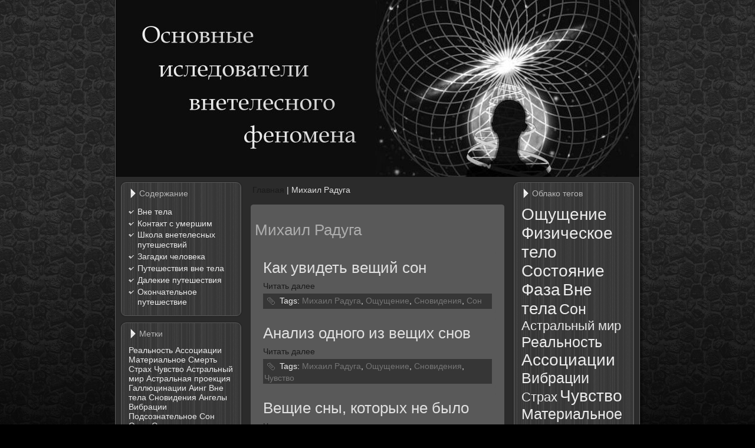

--- FILE ---
content_type: text/html; charset=UTF-8
request_url: http://yzy2006.com/877page6.htm
body_size: 5871
content:
<!DOCTYPE html PUBLIC "-//W3C//DTD XHTML 1.0 Transitional//EN" "http://www.w3.org/TR/xhtml1/DTD/xhtml1-transitional.dtd">
<html xmlns="http://www.w3.org/1999/xhtml" lang="ru" xml:lang="ru">

<head>
<meta http-equiv="Content-Type" content="text/html; charset=utf-8" />
                       <meta http-equiv="X-UA-Compatible" content="IE=EmulateIE7" />  
                  
<link rel="shortcut icon" href="favicon.ico" type="image/x-icon" />
                    <title>Основные исследователи внетелесного феномена | Михаил Радуга</title>  
 
<link type="text/css" rel="stylesheet" media="all" href="seaz.css" />
<link type="text/css" rel="stylesheet" media="all" href="jkolo.css" />
<link type="text/css" rel="stylesheet" media="all" href="symol.css" />
<link type="text/css" rel="stylesheet" media="all" href="sysmen.css" />
<link type="text/css" rel="stylesheet" media="all" href="hyhre.css" />

<link type="text/css" rel="stylesheet" media="all" href="fesra.css" />
<link type="text/css" rel="stylesheet" media="all" href="styleh.css" />
                          
<script type="text/javascript" src="cumulus.js"></script>

  <!--[if IE 6]><link rel="stylesheet" href="style.ie6.css" type="text/css" /><![endif]-->  
  <!--[if IE 7]><link rel="stylesheet" href="style.ie7.css" type="text/css" media="screen" /><![endif]-->
                  
</head>

<body>
                              <div id="art-page-background-gradient"></div> <div id="art-main">
                            <div class="art-sheet">  <div class="art-sheet-tl"></div>  <div class="art-sheet-tr"></div>
                           <div class="art-sheet-bl"></div> <div class="art-sheet-br"></div>
                                                    <div class="art-sheet-tc"></div>
                                       <div class="art-sheet-bc"></div>  <div class="art-sheet-cl"></div>
                                                                      <div class="art-sheet-cr"></div>
                                                       <div class="art-sheet-cc"></div>  <div class="art-sheet-body">
                                            <div class="art-header">    <div class="art-header-jpeg"></div></div>
                                            <div class="art-content-layout"> <div class="art-content-layout-row">
                             <div class="art-layout-cell art-sidebar1">                                                         <div class="art-block clear-block block block-menu" id="block-menu-primary-links">
                                               <div class="art-block-tl"></div><div class="art-block-tr"></div>
                                              <div class="art-block-bl"></div>  <div class="art-block-br"></div>   <div class="art-block-tc"></div>    <div class="art-block-bc"></div>
                                                   <div class="art-block-cl"></div>   <div class="art-block-cr"></div> <div class="art-block-cc"></div>  <div class="art-block-body">

	                                                                                                          <div class="art-blockheader">		    <div class="l"></div>  <div class="r"></div>     <div class="t">	
			                            <h2 class="subject">Содержание</h2> </div>	</div>
		    
	                                 <div class="art-blockcontent content">   <div class="art-blockcontent-body">

	
		                              <ul class="menu"><li class="leaf first"><a href="2127.htm" title="">Вне тела</a></li>
<li class="leaf"><a href="2277.htm" title="">Контакт с умершим</a></li>
<li class="leaf"><a href="2145.htm" title="">Школа внетелесных путешествий</a></li>
<li class="leaf"><a href="2229.htm" title="">Загадки человека</a></li>
<li class="leaf"><a href="2064.htm" title="&quot;Путешествия вне тела&quot; Роберт Аллан Монро">Путешествия вне тела</a></li>
<li class="leaf"><a href="2083.htm" title="Роберт Монро &quot;Далекие путешествия&quot; ">Далекие путешествия</a></li>
<li class="leaf last"><a href="2105.htm" title="">Окончательное путешествие</a></li>
</ul>   </div></div> </div></div>
                                                         <div class="art-block clear-block block block-tagadelic" id="block-tagadelic-3">
                                               <div class="art-block-tl"></div><div class="art-block-tr"></div>
                                              <div class="art-block-bl"></div>  <div class="art-block-br"></div>   <div class="art-block-tc"></div>    <div class="art-block-bc"></div>
                                                   <div class="art-block-cl"></div>   <div class="art-block-cr"></div> <div class="art-block-cc"></div>  <div class="art-block-body">

	                                                                                                          <div class="art-blockheader">		    <div class="l"></div>  <div class="r"></div>     <div class="t">	
			                            <h2 class="subject">Метки</h2> </div>	</div>
		    
	                                 <div class="art-blockcontent content">   <div class="art-blockcontent-body">

	
		                              <a href="892.htm" class="tagadelic level1" rel="tag">Реальность</a> 
<a href="898.htm" class="tagadelic level1" rel="tag">Ассоциации</a> 
<a href="900.htm" class="tagadelic level1" rel="tag">Материальное</a> 
<a href="879.htm" class="tagadelic level1" rel="tag">Смерть</a> 
<a href="885.htm" class="tagadelic level1" rel="tag">Страх</a> 
<a href="889.htm" class="tagadelic level1" rel="tag">Чувство</a> 
<a href="901.htm" class="tagadelic level1" rel="tag">Астральный мир</a> 
<a href="887.htm" class="tagadelic level1" rel="tag">Астральная проекция</a> 
<a href="896.htm" class="tagadelic level1" rel="tag">Галлюцинации</a> 
<a href="902.htm" class="tagadelic level1" rel="tag">Аинг</a> 
<a href="878.htm" class="tagadelic level1" rel="tag">Вне тела</a> 
<a href="895.htm" class="tagadelic level1" rel="tag">Сновидения</a> 
<a href="894.htm" class="tagadelic level1" rel="tag">Ангелы</a> 
<a href="883.htm" class="tagadelic level1" rel="tag">Вибрации</a> 
<a href="888.htm" class="tagadelic level1" rel="tag">Подсознательное</a> 
<a href="880.htm" class="tagadelic level1" rel="tag">Сон</a> 
<a href="893.htm" class="tagadelic level1" rel="tag">Опыт</a> 
<a href="882.htm" class="tagadelic level1" rel="tag">Состояние</a> 
<a href="897.htm" class="tagadelic level1" rel="tag">Физическое тело</a> 
<a href="886.htm" class="tagadelic level1" rel="tag">Медитация</a> 
<a href="881.htm" class="tagadelic level1" rel="tag">Фаза</a> 
<a href="884.htm" class="tagadelic level1" rel="tag">Ощущение</a> 
<a href="891.htm" class="tagadelic level1" rel="tag">Мышление</a> 
<a href="899.htm" class="tagadelic level1" rel="tag">Релаксация</a> 
<a href="890.htm" class="tagadelic level1" rel="tag">Эксперимент</a> 
   </div></div> </div></div>
                                                         <div class="art-block clear-block block block-tagadelic" id="block-tagadelic-1">
                                               <div class="art-block-tl"></div><div class="art-block-tr"></div>
                                              <div class="art-block-bl"></div>  <div class="art-block-br"></div>   <div class="art-block-tc"></div>    <div class="art-block-bc"></div>
                                                   <div class="art-block-cl"></div>   <div class="art-block-cr"></div> <div class="art-block-cc"></div>  <div class="art-block-body">

	                                                                                                          <div class="art-blockheader">		    <div class="l"></div>  <div class="r"></div>     <div class="t">	
			                            <h2 class="subject">Авторы</h2> </div>	</div>
		    
	                                 <div class="art-blockcontent content">   <div class="art-blockcontent-body">

	
		                              <a href="876.htm" class="tagadelic level1" rel="tag">Роберт Монро</a><br> 
<a href="877.htm" class="tagadelic level1 active" rel="tag">Михаил Радуга</a> 
   </div></div> </div></div>
</div>                                       <div class="art-layout-cell art-content">
                                                                                                                                                                                                                                                                 <div class="breadcrumb"><a href="default.htm">Главная</a> | Михаил Радуга</div>                                                                         <div class="art-post">    <div class="art-post-tl"></div>    <div class="art-post-tr"></div>    <div class="art-post-bl"></div> <div class="art-post-br"></div>
                      <div class="art-post-tc"></div>   <div class="art-post-bc"></div>  <div class="art-post-cl"></div>   <div class="art-post-cr"></div>  <div class="art-post-cc"></div>
                                             <div class="art-post-body"><div class="art-post-inner">  <div class="art-postcontent">
  
                                     <h2>Михаил Радуга</h2>                                                                                              
                                                                                                                                                                                                       <div id="node-2269" class="node">
                                    <div class="art-post">
                                                 <div class="art-post-tl"></div>  <div class="art-post-tr"></div>  <div class="art-post-bl"></div>   <div class="art-post-br"></div>
                                                <div class="art-post-tc"></div> <div class="art-post-bc"></div>   <div class="art-post-cl"></div>   <div class="art-post-cr"></div>
                                                                    <div class="art-post-cc"></div>  <div class="art-post-body">
                                                                        <div class="art-post-inner">
                                    <h2 class="art-postheader"> <a href="2269.htm" title="Как увидеть вещий сон">Как увидеть вещий сон</a> </h2>
                             <div class="art-postcontent">
                                       <div class="art-article"><p class="rteleft">
</p>                                                 <div class="read_more"><a href="2269.htm" title="Читать дальше Как увидеть вещий сон">Читать далее</a></div></div>
 
                                                  </div><div class="cleared"></div>
                                                                                                       <div class="art-postmetadatafooter">
                                                                  <div class="art-postfootericons art-metadata-icons">
                                                                            <img class="art-metadata-icon" src="posttagicon.png" width="18" height="18" alt="" /> Tags: <a href="877.htm" class="active">Михаил Радуга</a>, <a href="884.htm">Ощущение</a>, <a href="895.htm">Сновидения</a>, <a href="880.htm">Сон</a>                           </div>
                                                                                                                                 </div>
                             
                                                                                             </div>  </div></div></div>                                                 <div id="node-2268" class="node">
                                    <div class="art-post">
                                                 <div class="art-post-tl"></div>  <div class="art-post-tr"></div>  <div class="art-post-bl"></div>   <div class="art-post-br"></div>
                                                <div class="art-post-tc"></div> <div class="art-post-bc"></div>   <div class="art-post-cl"></div>   <div class="art-post-cr"></div>
                                                                    <div class="art-post-cc"></div>  <div class="art-post-body">
                                                                        <div class="art-post-inner">
                                    <h2 class="art-postheader"> <a href="2268.htm" title="Анализ одного из вещих снов">Анализ одного из вещих снов</a> </h2>
                             <div class="art-postcontent">
                                       <div class="art-article"><p class="rteleft">
</p>                                                 <div class="read_more"><a href="2268.htm" title="Читать дальше Анализ одного из вещих снов">Читать далее</a></div></div>
 
                                                  </div><div class="cleared"></div>
                                                                                                       <div class="art-postmetadatafooter">
                                                                  <div class="art-postfootericons art-metadata-icons">
                                                                            <img class="art-metadata-icon" src="posttagicon.png" width="18" height="18" alt="" /> Tags: <a href="877.htm" class="active">Михаил Радуга</a>, <a href="884.htm">Ощущение</a>, <a href="895.htm">Сновидения</a>, <a href="889.htm">Чувство</a>                           </div>
                                                                                                                                 </div>
                             
                                                                                             </div>  </div></div></div>                                                 <div id="node-2267" class="node">
                                    <div class="art-post">
                                                 <div class="art-post-tl"></div>  <div class="art-post-tr"></div>  <div class="art-post-bl"></div>   <div class="art-post-br"></div>
                                                <div class="art-post-tc"></div> <div class="art-post-bc"></div>   <div class="art-post-cl"></div>   <div class="art-post-cr"></div>
                                                                    <div class="art-post-cc"></div>  <div class="art-post-body">
                                                                        <div class="art-post-inner">
                                    <h2 class="art-postheader"> <a href="2267.htm" title="Вещие сны, которых не было">Вещие сны, которых не было</a> </h2>
                             <div class="art-postcontent">
                                       <div class="art-article"><p class="rteleft">
</p>                                                 <div class="read_more"><a href="2267.htm" title="Читать дальше Вещие сны, которых не было">Читать далее</a></div></div>
 
                                                  </div><div class="cleared"></div>
                                                                                                       <div class="art-postmetadatafooter">
                                                                  <div class="art-postfootericons art-metadata-icons">
                                                                            <img class="art-metadata-icon" src="posttagicon.png" width="18" height="18" alt="" /> Tags: <a href="877.htm" class="active">Михаил Радуга</a>, <a href="891.htm">Мышление</a>, <a href="895.htm">Сновидения</a>, <a href="889.htm">Чувство</a>                           </div>
                                                                                                                                 </div>
                             
                                                                                             </div>  </div></div></div>                                                 <div id="node-2266" class="node">
                                    <div class="art-post">
                                                 <div class="art-post-tl"></div>  <div class="art-post-tr"></div>  <div class="art-post-bl"></div>   <div class="art-post-br"></div>
                                                <div class="art-post-tc"></div> <div class="art-post-bc"></div>   <div class="art-post-cl"></div>   <div class="art-post-cr"></div>
                                                                    <div class="art-post-cc"></div>  <div class="art-post-body">
                                                                        <div class="art-post-inner">
                                    <h2 class="art-postheader"> <a href="2266.htm" title="Достоверные случаи">Достоверные случаи</a> </h2>
                             <div class="art-postcontent">
                                       <div class="art-article"><p class="rteleft">
</p>                                                 <div class="read_more"><a href="2266.htm" title="Читать дальше Достоверные случаи">Читать далее</a></div></div>
 
                                                  </div><div class="cleared"></div>
                                                                                                       <div class="art-postmetadatafooter">
                                                                  <div class="art-postfootericons art-metadata-icons">
                                                                            <img class="art-metadata-icon" src="posttagicon.png" width="18" height="18" alt="" /> Tags: <a href="898.htm">Ассоциации</a>, <a href="877.htm" class="active">Михаил Радуга</a>, <a href="895.htm">Сновидения</a>, <a href="880.htm">Сон</a>                           </div>
                                                                                                                                 </div>
                             
                                                                                             </div>  </div></div></div><div class="item-list"><ul class="pager"><li class="pager-first first"><a href="877.htm" title="На первую страницу" class="active">« первая</a></li>
<li class="pager-previous"><a href="877page5.htm" title="На предыдущую страницу" class="active">‹ предыдущая</a></li>
<li class="pager-ellipsis">…</li>
<li class="pager-item"><a href="877page2.htm" title="На страницу номер 3" class="active">3</a></li>
<li class="pager-item"><a href="877page3.htm" title="На страницу номер 4" class="active">4</a></li>
<li class="pager-item"><a href="877page4.htm" title="На страницу номер 5" class="active">5</a></li>
<li class="pager-item"><a href="877page5.htm" title="На страницу номер 6" class="active">6</a></li>
<li class="pager-current">7</li>
<li class="pager-item"><a href="877page7.htm" title="На страницу номер 8" class="active">8</a></li>
<li class="pager-item"><a href="877page8.htm" title="На страницу номер 9" class="active">9</a></li>
<li class="pager-item"><a href="877page9.htm" title="На страницу номер 10" class="active">10</a></li>
<li class="pager-item"><a href="877page10.htm" title="На страницу номер 11" class="active">11</a></li>
<li class="pager-ellipsis">…</li>
<li class="pager-next"><a href="877page7.htm" title="На следующую страницу" class="active">следующая ›</a></li>
<li class="pager-last last"><a href="877page41.htm" title="На последнюю страницу" class="active">последняя »</a></li>
</ul></div>

                                     </div><div class="cleared"></div></div>   </div>       </div>
                                                                                                                                                                                                                                                                                                                                                                                        <div id="banner5"><div id="banner5-block-2">
  	
  <div class="content">
    <p>
	<br /><br />
<br>
 <br></p></p>
  </div>
</div></div>            </div>
                                                                           <div class="art-layout-cell art-sidebar2">                                                         <div class="art-block clear-block block block-cumulus" id="block-cumulus-0">
                                               <div class="art-block-tl"></div><div class="art-block-tr"></div>
                                              <div class="art-block-bl"></div>  <div class="art-block-br"></div>   <div class="art-block-tc"></div>    <div class="art-block-bc"></div>
                                                   <div class="art-block-cl"></div>   <div class="art-block-cr"></div> <div class="art-block-cc"></div>  <div class="art-block-body">

	                                                                                                          <div class="art-blockheader">		    <div class="l"></div>  <div class="r"></div>     <div class="t">	
			                            <h2 class="subject">Облако тегов</h2> </div>	</div>
		    
	                                 <div class="art-blockcontent content">   <div class="art-blockcontent-body">

	
		                                      <div id="tags">
        <a href="884.htm" class="tagadelic level6" rel="tag">Ощущение</a> 
<a href="897.htm" class="tagadelic level6" rel="tag">Физическое тело</a> 
<a href="882.htm" class="tagadelic level6" rel="tag">Состояние</a> 
<a href="881.htm" class="tagadelic level6" rel="tag">Фаза</a> 
<a href="878.htm" class="tagadelic level6" rel="tag">Вне тела</a> 
<a href="880.htm" class="tagadelic level5" rel="tag">Сон</a> 
<a href="901.htm" class="tagadelic level4" rel="tag">Астральный мир</a> 
<a href="892.htm" class="tagadelic level5" rel="tag">Реальность</a> 
<a href="898.htm" class="tagadelic level6" rel="tag">Ассоциации</a> 
<a href="883.htm" class="tagadelic level5" rel="tag">Вибрации</a> 
<a href="885.htm" class="tagadelic level4" rel="tag">Страх</a> 
<a href="889.htm" class="tagadelic level6" rel="tag">Чувство</a> 
<a href="900.htm" class="tagadelic level5" rel="tag">Материальное</a> 
<a href="899.htm" class="tagadelic level4" rel="tag">Релаксация</a> 
<a href="887.htm" class="tagadelic level4" rel="tag">Астральная проекция</a> 
<a href="895.htm" class="tagadelic level5" rel="tag">Сновидения</a> 
<a href="894.htm" class="tagadelic level1" rel="tag">Ангелы</a> 
<a href="888.htm" class="tagadelic level6" rel="tag">Подсознательное</a> 
<a href="893.htm" class="tagadelic level5" rel="tag">Опыт</a> 
<a href="896.htm" class="tagadelic level3" rel="tag">Галлюцинации</a> 
<a href="890.htm" class="tagadelic level5" rel="tag">Эксперимент</a> 
<a href="879.htm" class="tagadelic level5" rel="tag">Смерть</a> 
<a href="891.htm" class="tagadelic level6" rel="tag">Мышление</a> 
<a href="886.htm" class="tagadelic level4" rel="tag">Медитация</a> 

        <script type="text/javascript">
          var rnumber = Math.floor(Math.random()*9999999);
          var widget_so = new SWFObject("cumulus.swf?r="+rnumber, "cumulusflash", "170", "170", "9", "33333");
          widget_so.addParam("wmode", "transparent");
          widget_so.addParam("allowScriptAccess", "always");
          widget_so.addVariable("tcolor", "0xffffff");
          widget_so.addVariable("tcolor2", "0x000000");
          widget_so.addVariable("hicolor", "0x000000");
          widget_so.addVariable("tspeed", "100");
          widget_so.addVariable("distr", "true");
          widget_so.addVariable("mode", "tags");
          widget_so.addVariable("tagcloud", "%3Ctags%3E%3Ca+href%3D%22%2F884.htm%22+style%3D%22%26quot%3Bfont-size%3A+20px%3B%26quot%3B%22%3E%D0%9E%D1%89%D1%83%D1%89%D0%B5%D0%BD%D0%B8%D0%B5%3C%2Fa%3E+%0A%3Ca+href%3D%22%2F897.htm%22+style%3D%22%26quot%3Bfont-size%3A+20px%3B%26quot%3B%22%3E%D0%A4%D0%B8%D0%B7%D0%B8%D1%87%D0%B5%D1%81%D0%BA%D0%BE%D0%B5+%D1%82%D0%B5%D0%BB%D0%BE%3C%2Fa%3E+%0A%3Ca+href%3D%22%2F882.htm%22+style%3D%22%26quot%3Bfont-size%3A+20px%3B%26quot%3B%22%3E%D0%A1%D0%BE%D1%81%D1%82%D0%BE%D1%8F%D0%BD%D0%B8%D0%B5%3C%2Fa%3E+%0A%3Ca+href%3D%22%2F881.htm%22+style%3D%22%26quot%3Bfont-size%3A+20px%3B%26quot%3B%22%3E%D0%A4%D0%B0%D0%B7%D0%B0%3C%2Fa%3E+%0A%3Ca+href%3D%22%2F878.htm%22+style%3D%22%26quot%3Bfont-size%3A+20px%3B%26quot%3B%22%3E%D0%92%D0%BD%D0%B5+%D1%82%D0%B5%D0%BB%D0%B0%3C%2Fa%3E+%0A%3Ca+href%3D%22%2F880.htm%22+style%3D%22%26quot%3Bfont-size%3A+18px%3B%26quot%3B%22%3E%D0%A1%D0%BE%D0%BD%3C%2Fa%3E+%0A%3Ca+href%3D%22%2F901.htm%22+style%3D%22%26quot%3Bfont-size%3A+16px%3B%26quot%3B%22%3E%D0%90%D1%81%D1%82%D1%80%D0%B0%D0%BB%D1%8C%D0%BD%D1%8B%D0%B9+%D0%BC%D0%B8%D1%80%3C%2Fa%3E+%0A%3Ca+href%3D%22%2F892.htm%22+style%3D%22%26quot%3Bfont-size%3A+18px%3B%26quot%3B%22%3E%D0%A0%D0%B5%D0%B0%D0%BB%D1%8C%D0%BD%D0%BE%D1%81%D1%82%D1%8C%3C%2Fa%3E+%0A%3Ca+href%3D%22%2F898.htm%22+style%3D%22%26quot%3Bfont-size%3A+20px%3B%26quot%3B%22%3E%D0%90%D1%81%D1%81%D0%BE%D1%86%D0%B8%D0%B0%D1%86%D0%B8%D0%B8%3C%2Fa%3E+%0A%3Ca+href%3D%22%2F883.htm%22+style%3D%22%26quot%3Bfont-size%3A+18px%3B%26quot%3B%22%3E%D0%92%D0%B8%D0%B1%D1%80%D0%B0%D1%86%D0%B8%D0%B8%3C%2Fa%3E+%0A%3Ca+href%3D%22%2F885.htm%22+style%3D%22%26quot%3Bfont-size%3A+16px%3B%26quot%3B%22%3E%D0%A1%D1%82%D1%80%D0%B0%D1%85%3C%2Fa%3E+%0A%3Ca+href%3D%22%2F889.htm%22+style%3D%22%26quot%3Bfont-size%3A+20px%3B%26quot%3B%22%3E%D0%A7%D1%83%D0%B2%D1%81%D1%82%D0%B2%D0%BE%3C%2Fa%3E+%0A%3Ca+href%3D%22%2F900.htm%22+style%3D%22%26quot%3Bfont-size%3A+18px%3B%26quot%3B%22%3E%D0%9C%D0%B0%D1%82%D0%B5%D1%80%D0%B8%D0%B0%D0%BB%D1%8C%D0%BD%D0%BE%D0%B5%3C%2Fa%3E+%0A%3Ca+href%3D%22%2F899.htm%22+style%3D%22%26quot%3Bfont-size%3A+16px%3B%26quot%3B%22%3E%D0%A0%D0%B5%D0%BB%D0%B0%D0%BA%D1%81%D0%B0%D1%86%D0%B8%D1%8F%3C%2Fa%3E+%0A%3Ca+href%3D%22%2F887.htm%22+style%3D%22%26quot%3Bfont-size%3A+16px%3B%26quot%3B%22%3E%D0%90%D1%81%D1%82%D1%80%D0%B0%D0%BB%D1%8C%D0%BD%D0%B0%D1%8F+%D0%BF%D1%80%D0%BE%D0%B5%D0%BA%D1%86%D0%B8%D1%8F%3C%2Fa%3E+%0A%3Ca+href%3D%22%2F895.htm%22+style%3D%22%26quot%3Bfont-size%3A+18px%3B%26quot%3B%22%3E%D0%A1%D0%BD%D0%BE%D0%B2%D0%B8%D0%B4%D0%B5%D0%BD%D0%B8%D1%8F%3C%2Fa%3E+%0A%3Ca+href%3D%22%2F894.htm%22+style%3D%22%26quot%3Bfont-size%3A+10px%3B%26quot%3B%22%3E%D0%90%D0%BD%D0%B3%D0%B5%D0%BB%D1%8B%3C%2Fa%3E+%0A%3Ca+href%3D%22%2F888.htm%22+style%3D%22%26quot%3Bfont-size%3A+20px%3B%26quot%3B%22%3E%D0%9F%D0%BE%D0%B4%D1%81%D0%BE%D0%B7%D0%BD%D0%B0%D1%82%D0%B5%D0%BB%D1%8C%D0%BD%D0%BE%D0%B5%3C%2Fa%3E+%0A%3Ca+href%3D%22%2F893.htm%22+style%3D%22%26quot%3Bfont-size%3A+18px%3B%26quot%3B%22%3E%D0%9E%D0%BF%D1%8B%D1%82%3C%2Fa%3E+%0A%3Ca+href%3D%22%2F896.htm%22+style%3D%22%26quot%3Bfont-size%3A+14px%3B%26quot%3B%22%3E%D0%93%D0%B0%D0%BB%D0%BB%D1%8E%D1%86%D0%B8%D0%BD%D0%B0%D1%86%D0%B8%D0%B8%3C%2Fa%3E+%0A%3Ca+href%3D%22%2F890.htm%22+style%3D%22%26quot%3Bfont-size%3A+18px%3B%26quot%3B%22%3E%D0%AD%D0%BA%D1%81%D0%BF%D0%B5%D1%80%D0%B8%D0%BC%D0%B5%D0%BD%D1%82%3C%2Fa%3E+%0A%3Ca+href%3D%22%2F879.htm%22+style%3D%22%26quot%3Bfont-size%3A+18px%3B%26quot%3B%22%3E%D0%A1%D0%BC%D0%B5%D1%80%D1%82%D1%8C%3C%2Fa%3E+%0A%3Ca+href%3D%22%2F891.htm%22+style%3D%22%26quot%3Bfont-size%3A+20px%3B%26quot%3B%22%3E%D0%9C%D1%8B%D1%88%D0%BB%D0%B5%D0%BD%D0%B8%D0%B5%3C%2Fa%3E+%0A%3Ca+href%3D%22%2F886.htm%22+style%3D%22%26quot%3Bfont-size%3A+16px%3B%26quot%3B%22%3E%D0%9C%D0%B5%D0%B4%D0%B8%D1%82%D0%B0%D1%86%D0%B8%D1%8F%3C%2Fa%3E+%0A%3C%2Ftags%3E");
          widget_so.write("tags");
        </script>
        </div>
        <div class="more-link"><a href="3.htm">все тэги</a></div>   </div></div> </div></div>
                                                         <div class="art-block clear-block block block-block" id="block-block-1">
                                               <div class="art-block-tl"></div><div class="art-block-tr"></div>
                                              <div class="art-block-bl"></div>  <div class="art-block-br"></div>   <div class="art-block-tc"></div>    <div class="art-block-bc"></div>
                                                   <div class="art-block-cl"></div>   <div class="art-block-cr"></div> <div class="art-block-cc"></div>  <div class="art-block-body">

	                                                        <div class="art-blockcontent content">   <div class="art-blockcontent-body">

	
		                         		                              <center>
<script language="JavaScript">
<!--
dayarray=new Array("воскресенье","понедельник","вторник","среда","четверг","пятница","суббота")
montharray=new Array ("января","февраля","марта","апреля","мая","июня","июля","августа","сентября", "октября","ноября","декабря")
ndata=new Date();
day=dayarray[ndata.getDay()];
month=montharray[ndata.getMonth()];
date=ndata.getDate();
year=ndata.getYear();
datastr=(date +" "+ month +" "+day )
-->
</script><script language="JavaScript">
<!--
document.write(datastr);
-->
</script><script language="javascript">
<!--
var dDate = new Date();
var dCurMonth = dDate.getMonth();
var dCurDayOfMonth = dDate.getDate();
var dCurYear = dDate.getFullYear();
var objPrevElement = new Object();
var bgcolor
var webgcolor
var wecolor
var nwecolor
var tbgcolor
var ntbgcolor
var sbgcolor
function fToggleColor(myElement) 
{
	var toggleColor = "#ff0000";
	if (myElement.id == "calDateText") 
		{
			if (myElement.color == toggleColor) 
				{
					myElement.color = "";
				} 
			else 
				{
					myElement.color = toggleColor;
				}
		} 
	else 
		if ((myElement.id == "calCell") || (myElement.id == "calTodayCell"))
			{
				for (var i in myElement.children) 
					{
						if (myElement.children[i].id == "calDateText") 
							{
								if (myElement.children[i].color == toggleColor) 
									{
										myElement.children[i].color = "";
									} 
								else 
									{
										myElement.children[i].color = toggleColor;
									}
							}
					}
			}
}

function fSetSelectedDay(myElement)
{
	if (myElement.id == "calCell") 
		{
			if (!isNaN(parseInt(myElement.children["calDateText"].innerText))) 
				{
					myElement.bgColor = sbgcolor;
					objPrevElement.bgColor = ntbgcolor;
					document.all.calSelectedDate.value = parseInt(myElement.children["calDateText"].innerText);
					objPrevElement = myElement;
				}
		}
}

function fGetDaysInMonth(iMonth, iYear) 
{
	var dPrevDate = new Date(iYear, iMonth, 0);
	return dPrevDate.getDate();
}

function fBuildCal(iYear, iMonth, iDayStyle) 
{
	var aMonth = new Array();
	aMonth[0] = new Array(7);
	aMonth[1] = new Array(7);
	aMonth[2] = new Array(7);
	aMonth[3] = new Array(7);
	aMonth[4] = new Array(7);
	aMonth[5] = new Array(7);
	aMonth[6] = new Array(7);
	var dCalDate = new Date(iYear, iMonth-1, 1);
	var iDayOfFirst = dCalDate.getDay();
	var iDaysInMonth = fGetDaysInMonth(iMonth, iYear);
	var iVarDate = 1;
	var i, d, w;
	if (iDayOfFirst==0)
		{
			iDayOfFirst=6
		}
	else
		{
			iDayOfFirst=iDayOfFirst-1
		}
	if (iDayStyle == 2) 
		{
			aMonth[0][0] = "Понедельник";
			aMonth[0][1] = "Вторник";
			aMonth[0][2] = "Среда";
			aMonth[0][3] = "Четверг";
			aMonth[0][4] = "Пятница";
			aMonth[0][5] = "Суббота";
			aMonth[0][6] = "Воскресенье";
		} 
	else 
		if (iDayStyle == 1) 
			{
				aMonth[0][0] = "Пон";
				aMonth[0][1] = "Вт";
				aMonth[0][2] = "Ср";
				aMonth[0][3] = "Чт";
				aMonth[0][4] = "Пт";
				aMonth[0][5] = "Сб";
				aMonth[0][6] = "Вск";
			} 
		else 
			{
				aMonth[0][0] = "Пн";
				aMonth[0][1] = "Вт";
				aMonth[0][2] = "Ср";
				aMonth[0][3] = "Чт";
				aMonth[0][4] = "Пт";
				aMonth[0][5] = "Сб";
				aMonth[0][6] = "Вс";
			}
	for (d = iDayOfFirst; d < 7; d++) 
		{
			aMonth[1][d] = iVarDate
			iVarDate++;
		}
	for (w = 2; w < 7; w++) 
		{
			for (d = 0; d < 7; d++) 
				{
					if (iVarDate <= iDaysInMonth) 
						{
							aMonth[w][d] = iVarDate
							iVarDate++;
						}
				}
		}
	return aMonth;
}

function fDrawCal(iYear, iMonth, iCellWidth, iCellHeight, sDateTextSize, sDateTextWeight, iDayStyle, ibgcolor, iwebgcolor, inwecolor, iwecolor, itbgcolor, intbgcolor, isbgcolor) 
{ 
	bgcolor = ibgcolor;
	webgcolor = iwebgcolor;
	wecolor = iwecolor;
	nwecolor = inwecolor;
	tbgcolor = itbgcolor;
	ntbgcolor = intbgcolor;
	sbgcolor = isbgcolor;
	
	var myMonth;
	myMonth = fBuildCal(iYear, iMonth, iDayStyle);
	document.write("<table border='0'>")
	document.write("<tr>");
	document.write("<td align='center' style='BACKGROUND-COLOR:"+ bgcolor +";FONT-FAMILY:Arial;FONT-SIZE:12px;FONT-WEIGHT:bold;COLOR:"+ nwecolor +"'>" + myMonth[0][0] + "</td>");
	document.write("<td align='center' style='BACKGROUND-COLOR:"+ bgcolor +";FONT-FAMILY:Arial;FONT-SIZE:12px;FONT-WEIGHT:bold;COLOR:"+ nwecolor +"'>" + myMonth[0][1] + "</td>");
	document.write("<td align='center' style='BACKGROUND-COLOR:"+ bgcolor +";FONT-FAMILY:Arial;FONT-SIZE:12px;FONT-WEIGHT:bold;COLOR:"+ nwecolor +"'>" + myMonth[0][2] + "</td>");
	document.write("<td align='center' style='BACKGROUND-COLOR:"+ bgcolor +";FONT-FAMILY:Arial;FONT-SIZE:12px;FONT-WEIGHT:bold;COLOR:"+ nwecolor +"'>" + myMonth[0][3] + "</td>");
	document.write("<td align='center' style='BACKGROUND-COLOR:"+ bgcolor +";FONT-FAMILY:Arial;FONT-SIZE:12px;FONT-WEIGHT:bold;COLOR:"+ nwecolor +"'>" + myMonth[0][4] + "</td>");
	document.write("<td align='center' style='BACKGROUND-COLOR:"+ webgcolor +";FONT-FAMILY:Arial;FONT-SIZE:12px;FONT-WEIGHT:bold;COLOR:"+ wecolor +"'>" + myMonth[0][5] + "</td>");
	document.write("<td align='center' style='BACKGROUND-COLOR:"+ webgcolor +";FONT-FAMILY:Arial;FONT-SIZE:12px;FONT-WEIGHT:bold;COLOR:"+ wecolor +"'>" + myMonth[0][6] + "</td>");
	document.write("</tr>");
	for (w = 1; w < 7; w++) 
		{
			document.write("<tr>")
			for (d = 0; d < 7; d++) 
				{
					if (myMonth[w][d]==dCurDayOfMonth)
						{
							document.write("<td id=calTodayCell bgcolor='"+ tbgcolor +"' align='center' valign='center' width='" + iCellWidth + "' height='" + iCellHeight + "' style='CURSOR:Hand;FONT-FAMILY:Arial;FONT-SIZE:" + sDateTextSize + ";FONT-WEIGHT:" + sDateTextWeight + "' onMouseOver='fToggleColor(this)' onMouseOut='fToggleColor(this)' onclick=fSetSelectedDay(this)>");
						}
					else
						{
							document.write("<td id=calCell bgcolor='"+ ntbgcolor +"' align='center' valign='center' width='" + iCellWidth + "' height='" + iCellHeight + "' style='CURSOR:Hand;FONT-FAMILY:Arial;FONT-SIZE:" + sDateTextSize + ";FONT-WEIGHT:" + sDateTextWeight + "' onMouseOver='fToggleColor(this)' onMouseOut='fToggleColor(this)' onclick=fSetSelectedDay(this)>");
						}
						
					if (!isNaN(myMonth[w][d])) 
						{
							document.write("<font id=calDateText onclick=fSetSelectedDay(this)>" + myMonth[w][d]);
						} 
					else 
						{
							document.write("<font id=calDateText onclick=fSetSelectedDay(this)>");
						}
					document.write("</td>")
				}
			document.write("</tr>");
		}
	document.write("</table>")
	}
	
function fUpdateCal(iYear, iMonth) 
{
	myMonth = fBuildCal(iYear, iMonth);
	objPrevElement.bgColor = ntbgcolor;
	if (((iMonth-1)==dCurMonth) && (iYear==dCurYear))
		{
			calTodayCell.bgColor = tbgcolor
		}
	else
		{
			calTodayCell.bgColor = ntbgcolor
		}
	document.all.calSelectedDate.value = "";
	for (w = 1; w < 7; w++) 
		{
			for (d = 0; d < 7; d++) 
				{
					if (!isNaN(myMonth[w][d])) 
						{
							calDateText[((7*w)+d)-7].innerText = myMonth[w][d];
						} 
					else 
						{
							calDateText[((7*w)+d)-7].innerText = " ";
						}
				}
		}
}
	
-->
</script><script language="JavaScript" for=window event=onload>
<!--
	var dCurDate = new Date();
	frmCalendar.tbSelMonth.options[dCurDate.getMonth()].selected = true;
	for (i = 0; i < frmCalendar.tbSelYear.length; i++)
		if (frmCalendar.tbSelYear.options[i].value == dCurDate.getFullYear())
			frmCalendar.tbSelYear.options[i].selected = true;
-->
</script><script language="JavaScript">
				<!--
				var dCurDate = new Date();
				fDrawCal(dCurDate.getFullYear(), dCurDate.getMonth()+1, 30, 16, "12px", "bold", 3, "#333333", "#000000", "white", "white", "#000000", "#333333", "#336666");
				-->
			</script></center>
   </div></div> </div></div></p>
</div>
                                                               </div>             </div><div class="cleared"></div>
                               
                     <div class="art-footer">   <div class="art-footer-inner">    <div class="art-footer-text">
                                                            <p>Основные исследователи внетелесного феномена&nbsp;yzy2006.com</p>                                     </div>  </div>
                          <div class="art-footer-background"></div></div>   </div></div><div class="cleared"></div><p class="art-page-footer"></p></div>


              
</body>
</html>

--- FILE ---
content_type: text/css
request_url: http://yzy2006.com/styleh.css
body_size: 32682
content:
/*
Theme Name: vnetelas
Description: vnetelas, Artisteer-generated Drupal theme.
Version: 1.0
Author: Artisteer
Author URI: http://artisteer.com/
*/

/* begin Page */

/* Generated with Artisteer version 2.4.0.26594, file checksum is 07AB96C4. */

body, p
{
  margin: 0.5em 0;
  font-family: "Century Gothic",Arial, Helvetica, Sans-Serif;
  font-size: 14px;
}

body
{
  margin: 0 auto;
  padding: 0;
  color: #E0E0E0;
  background-color: #000000;
  background-image: url('page_t.jpg');
  background-repeat: repeat;
  background-attachment: scroll;
  background-position: top left;
}

h1, h2, h3, h4, h5, h6,
h1 a, h2 a, h3 a, h4 a, h5 a, h6 a
h1 a:hover, h2 a:hover, h3 a:hover, h4 a:hover, h5 a:hover, h6 a:hover
h1 a:visited, h2 a:visited, h3 a:visited, h4 a:visited, h5 a:visited, h6 a:visited,
.art-postheader, .art-postheader a, .art-postheader a:link, .art-postheader a:visited, .art-postheader a:hover,
.art-blockheader .t, .art-vmenublockheader .t, .art-logo-text, .art-logo-text a,
h1.art-logo-name, h1.art-logo-name a, h1.art-logo-name a:link, h1.art-logo-name a:visited, h1.art-logo-name a:hover
{
  font-weight: normal;
  font-style: normal;
  text-decoration: none;
  font-size: 35px;
}

a, 
.art-post li a
{
  text-decoration: none;
  color: #1A1A1A;
}

a:link,
.art-post li a:link
{
  text-decoration: none;
  color: #1A1A1A;
}

a:visited, a.visited,
.art-post li a:visited, .art-post li a.visited
{

  color: #C7C7C7;
}

a:hover, a.hover,
.art-post li a:hover, .art-post li a.hover
{


  color: #ADADAD;
}

h1, h1 a, h1 a:link, h1 a:visited, h1 a:hover
{
  margin: 0.67em 0;

  color: #ADADAD;
}

h2, h2 a, h2 a:link, h2 a:visited, h2 a:hover
{
  margin: 0.8em 0;
  font-size: 26px;
  color: #ADADAD;
}

h3, h3 a, h3 a:link, h3 a:visited, h3 a:hover
{
   margin: 1em 0;
  font-size: 21px;
  color: #1A1A1A;
}

h4, h4 a, h4 a:link, h4 a:visited, h4 a:hover
{
  margin: 1.25em 0;
  font-size: 18px;
  color: #E0E0E0;
}

h5, h5 a, h5 a:link, h5 a:visited, h5 a:hover
{
  margin: 1.67em 0;
  font-size: 14px;
  color: #E0E0E0;
}

h6, h6 a, h6 a:link, h6 a:visited, h6 a:hover
{
  margin: 2.33em 0;
  font-size: 12px;
  color: #E0E0E0;
}

h1 a, h1 a:link, h1 a:visited, h1 a:hover,
h2 a, h2 a:link, h2 a:visited, h2 a:hover,
h3 a, h3 a:link, h3 a:visited, h3 a:hover,
h4 a, h4 a:link, h4 a:visited, h4 a:hover,
h5 a, h5 a:link, h5 a:visited, h5 a:hover,
h6 a, h6 a:link, h6 a:visited, h6 a:hover
{
    margin:0;
}

#art-main
{
  position: relative;
  width: 100%;
  left: 0;
  top: 0;
  cursor:default;
}


#art-page-background-gradient
{
  position: absolute;
  background-image: url('page_g.jpg');
  background-repeat: repeat-x;
  top: 0;
  width: 100%;
  height: 900px;

}

#art-page-background-gradient
{
  background-position: top left;
}


.cleared
{
  float: none;
  clear: both;
  margin: 0;
  padding: 0;
  border: none;
  font-size: 1px;
}

form
{
  padding: 0 !important;
  margin: 0 !important;
}

table.position
{
  position: relative;
  width: 100%;
  table-layout: fixed;
}


/* Image Assist module support */
body.img_assist
{
	background-color: #000000 !important;
}
/* end Page */

/* begin Box, Sheet */
.art-sheet
{
  position: relative;
  z-index: 0;
  margin: 0 auto;
  width: 900px;
  min-width: 63px;
  min-height: 63px;
}

.art-sheet-body
{
  position: relative;
  z-index: 1;
  padding: 6px;
}

.art-sheet-tr, .art-sheet-tl, .art-sheet-br, .art-sheet-bl, .art-sheet-tc, .art-sheet-bc,.art-sheet-cr, .art-sheet-cl
{
  position: absolute;
  z-index: -1;
}

.art-sheet-tr, .art-sheet-tl, .art-sheet-br, .art-sheet-bl
{
  width: 82px;
  height: 82px;
  background-image: url('sheet_s.png');
}

.art-sheet-tl
{
  top: 0;
  left: 0;
  clip: rect(auto, 41px, 41px, auto);
}

.art-sheet-tr
{
  top: 0;
  right: 0;
  clip: rect(auto, auto, 41px, 41px);
}

.art-sheet-bl
{
  bottom: 0;
  left: 0;
  clip: rect(41px, 41px, auto, auto);
}

.art-sheet-br
{
  bottom: 0;
  right: 0;
  clip: rect(41px, auto, auto, 41px);
}

.art-sheet-tc, .art-sheet-bc
{
  left: 41px;
  right: 41px;
  height: 82px;
  background-image: url('sheet_h.png');
}

.art-sheet-tc
{
  top: 0;
  clip: rect(auto, auto, 41px, auto);
}

.art-sheet-bc
{
  bottom: 0;
  clip: rect(41px, auto, auto, auto);
}

.art-sheet-cr, .art-sheet-cl
{
  top: 41px;
  bottom: 41px;
  width: 82px;
  background-image: url('sheet_v.png');
}

.art-sheet-cr
{
  right: 0;
  clip: rect(auto, auto, auto, 41px);
}

.art-sheet-cl
{
  left: 0;
  clip: rect(auto, 41px, auto, auto);
}

.art-sheet-cc
{
  position: absolute;
  z-index: -1;
  top: 41px;
  left: 41px;
  right: 41px;
  bottom: 41px;
  background-color: #2B2B2B;
}

.art-sheet
{
  margin-top: -6px !important;
  cursor:auto;
}

#art-page-background-simple-gradient, #art-page-background-gradient, #art-page-background-glare
{
  min-width: 900px;
}

/* end Box, Sheet */

/* begin Header */
div.art-header
{
  margin: 0 auto;
  position: relative;
  z-index: 0;
  width: 888px;
  height: 300px;
  overflow: hidden;
}


div.art-header-jpeg
{
  position: absolute;
  z-index: -1;
  top: 0;
  left: 0;
  width: 888px;
  height: 300px;
  background-image: url('header.jpg');
  background-repeat: no-repeat;
  background-position: center center;
}

/* end Header */

/* begin Layout */
.art-content-layout
{
  display: table;
  padding: 0;
  border: none;
  width: 888px;
}

.art-content-layout .art-content-layout
{
  width: auto;
  margin:0;
}

div.art-content-layout div.art-layout-cell, div.art-content-layout div.art-layout-cell div.art-content-layout div.art-layout-cell
{
   display: table-cell;
}

div.art-layout-cell div.art-layout-cell
{
   display: block;
}

div.art-content-layout-row
{
  display: table-row; 
}

.art-content-layout
{
  table-layout: fixed;
  border-collapse: collapse;
  background-color: Transparent;
  border: none !important;
  padding:0 !important;
}

.art-layout-cell, .art-content-layout-row
{
  background-color: Transparent;
  vertical-align: top;
  text-align: left;
  border: none !important;
  margin:0 !important;
  padding:0 !important;
}
/* end Layout */

/* begin Box, Block, VMenuBlock */
.art-vmenublock
{
  position: relative;
  z-index: 0;
  margin: 0 auto;
  min-width: 31px;
  min-height: 31px;
}

.art-vmenublock-body
{
  position: relative;
  z-index: 1;
  padding: 9px;
}

.art-vmenublock-tr, .art-vmenublock-tl, .art-vmenublock-br, .art-vmenublock-bl, .art-vmenublock-tc, .art-vmenublock-bc,.art-vmenublock-cr, .art-vmenublock-cl
{
  position: absolute;
  z-index: -1;
}

.art-vmenublock-tr, .art-vmenublock-tl, .art-vmenublock-br, .art-vmenublock-bl
{
  width: 42px;
  height: 42px;
  background-image: url('vmenublock_s.png');
}

.art-vmenublock-tl
{
  top: 0;
  left: 0;
  clip: rect(auto, 21px, 21px, auto);
}

.art-vmenublock-tr
{
  top: 0;
  right: 0;
  clip: rect(auto, auto, 21px, 21px);
}

.art-vmenublock-bl
{
  bottom: 0;
  left: 0;
  clip: rect(21px, 21px, auto, auto);
}

.art-vmenublock-br
{
  bottom: 0;
  right: 0;
  clip: rect(21px, auto, auto, 21px);
}

.art-vmenublock-tc, .art-vmenublock-bc
{
  left: 21px;
  right: 21px;
  height: 42px;
  background-image: url('vmenublock_h.png');
}

.art-vmenublock-tc
{
  top: 0;
  clip: rect(auto, auto, 21px, auto);
}

.art-vmenublock-bc
{
  bottom: 0;
  clip: rect(21px, auto, auto, auto);
}

.art-vmenublock-cr, .art-vmenublock-cl
{
  top: 21px;
  bottom: 21px;
  width: 42px;
  background-image: url('vmenublock_v.png');
}

.art-vmenublock-cr
{
  right: 0;
  clip: rect(auto, auto, auto, 21px);
}

.art-vmenublock-cl
{
  left: 0;
  clip: rect(auto, 21px, auto, auto);
}

.art-vmenublock-cc
{
  position: absolute;
  z-index: -1;
  top: 21px;
  left: 21px;
  right: 21px;
  bottom: 21px;
  background-color: #474747;
}

.art-vmenublock
{
  margin: 7px;
}



#banner1, #banner2, #banner3, #banner4, #banner5, #banner6
{
  margin: 7px;
}

/* end Box, Block, VMenuBlock */

/* begin BlockHeader, VMenuBlockHeader */
.art-vmenublockheader
{
  position: relative;
  z-index: 0;
  height: 26px;
  margin-bottom: 0;
}

.art-vmenublockheader .t
{
  height: 26px;
  color: #B5B5B5;
  margin-right: 10px;
  margin-left: 10px;
  font-size: 14px;
  margin:0;
  padding: 0 10px 0 25px;
  white-space: nowrap;
  line-height: 26px;	
}

.art-vmenublockheader .l, .art-vmenublockheader .r
{
  display: block;
  position: absolute;
  z-index: -1;
  height: 26px;
  background-image: url('vmenublockheader.png');
}

.art-vmenublockheader .l
{
  left: 0;
  right: 19px;
}

.art-vmenublockheader .r
{
  width: 888px;
  right: 0;
  clip: rect(auto, auto, auto, 869px);
}



.art-vmenublockheader .t h2.subject
{
  height: 26px;
  color: #B5B5B5;
  margin-right: 10px;
  margin-left: 10px;
  font-size: 14px;
  margin:0;
  white-space: nowrap;
  line-height: 26px;
}

/* end BlockHeader, VMenuBlockHeader */

/* begin Box, Box, VMenuBlockContent */
.art-vmenublockcontent
{
  position: relative;
  z-index: 0;
  margin: 0 auto;
  min-width: 1px;
  min-height: 1px;
}

.art-vmenublockcontent-body
{
  position: relative;
  z-index: 1;
  padding: 0;
}


.art-vmenublockcontent
{
  position: relative;
  z-index: 0;
  margin: 0 auto;
  min-width: 1px;
  min-height: 1px;
}

.art-vmenublockcontent-body
{
  position: relative;
  z-index: 1;
  padding: 0;
}


/* end Box, Box, VMenuBlockContent */

/* begin VMenu */
ul.art-vmenu, ul.art-vmenu li
{
  list-style: none;
  margin: 0;
  padding: 0;
  width: auto;
  line-height: 0;
}/* end VMenu */

/* begin VMenuItem */
ul.art-vmenu a
{
  position: relative;
  display: block;
  overflow: hidden;
  height: 28px;
  cursor: pointer;
  text-decoration: none;
}

ul.art-vmenu li.art-vmenu-separator
{
  display: block;
  padding: 2px 0 2px 0;
  margin: 0;
  font-size: 1px;
}

ul.art-vmenu .art-vmenu-separator-span
{
  display: block;
  padding: 0;
  font-size: 1px;
  height: 0;
  line-height: 0;
  border: none;
}

ul.art-vmenu a .r, ul.art-vmenu a .l
{
  position: absolute;
  display: block;
  top: 0;
  z-index: -1;
  height: 84px;
  background-image: url('vmenuitem.png');
}

ul.art-vmenu a .l
{
  left: 0;
  right: 34px;
}

ul.art-vmenu a .r
{
  width: 920px;
  right: 0;
  clip: rect(auto, auto, auto, 886px);
}

ul.art-vmenu a .t
{
  display: block;
  line-height: 28px;
  color: #1A1A1A;
  padding: 0 13px 0 44px;
  font-size: 13px;
  margin-left:0;
  margin-right:0;
}

ul.art-vmenu a:hover .l, ul.art-vmenu a:hover .r
{
  top: -28px;
}

ul.art-vmenu a:hover .t
{
  color: #E0E0E0;
}

ul.art-vmenu a.active .l, ul.art-vmenu a.active .r
{
  top: -56px;
}

ul.art-vmenu a.active .t
{
  color: #A8A8A8;
}
/* end VMenuItem */

/* begin VMenuSubItem */
ul.art-vmenu ul, ul.art-vmenu ul li
{
  margin: 0;
  padding: 0;
}

ul.art-vmenu ul a
{
  display: block;
  white-space: nowrap;
  height: 24px;
  overflow: visible;
  background-image: url('vsubitem.gif');
  background-position: 25px 0;
  background-repeat: repeat-x;
  padding-left: 47px;
}


ul.art-vmenu ul span, ul.art-vmenu ul span span
{
  display: inline;
  float: none;
  margin: inherit;
  padding: inherit;
  background-image: none;
  text-align: inherit;
  text-decoration: inherit;
}

ul.art-vmenu ul a, ul.art-vmenu ul a:link, ul.art-vmenu ul a:visited, ul.art-vmenu ul a:hover, ul.art-vmenu ul a:active, ul.art-vmenu ul span, ul.art-vmenu ul span span
{
  line-height: 24px;
  color: #F5F5F5;
  font-size: 12px;
  margin-left: 0;
}

ul.art-vmenu ul
{
    margin:0 2px 0 2px;
}

ul.art-vmenu ul ul
{
  margin:0 0 0 0;
}

ul.art-vmenu ul li.art-vsubmenu-separator
{ 
  display: block;
  margin: 0;
  font-size: 1px;
  padding: 0 0 0 0;
 }

ul.art-vmenu ul .art-vsubmenu-separator-span
{
  display: block;
  padding: 0;
  font-size: 1px;
  height: 0;
  line-height: 0;
  margin: 0;
  border: none;
}

ul.art-vmenu ul li li a
{
  background-position: 50px 0;
  padding-left: 72px;
}

ul.art-vmenu ul li li li a
{
  background-position: 75px 0;
  padding-left: 97px;
}

ul.art-vmenu ul li li li li a
{
  background-position: 100px 0;
  padding-left: 122px;
}

ul.art-vmenu ul li li li li li a
{
  background-position: 125px 0;
  padding-left: 147px;
}


ul.art-vmenu ul li a.active
{
  color: #A8A8A8;
  background-position: 25px -48px;
}

ul.art-vmenu ul li li a.active
{
  background-position: 50px -48px;
}

ul.art-vmenu ul li li li a.active
{
  background-position: 75px -48px;
}

ul.art-vmenu ul li li li li a.active
{
  background-position: 100px -48px;
}

ul.art-vmenu ul li li li li li a.active
{
  background-position: 125px -48px;
}



ul.art-vmenu ul li a:hover, ul.art-vmenu ul li a:hover.active
{
  color: #F5F5F5;
  background-position: 25px -24px;
}


ul.art-vmenu ul li li a:hover, ul.art-vmenu ul li li a:hover.active
{
  background-position: 50px -24px;
}

ul.art-vmenu ul li li li a:hover, ul.art-vmenu ul li li li a:hover.active
{
  background-position: 75px -24px;
}

ul.art-vmenu ul li li li li a:hover, ul.art-vmenu ul li li li li a:hover.active
{
  background-position: 100px -24px;
}

ul.art-vmenu ul li li li li li a:hover, ul.art-vmenu ul li li li li li a:hover.active
{
  background-position: 125px -24px;
}
/* end VMenuSubItem */

/* begin Box, Block */
.art-block
{
  position: relative;
  z-index: 0;
  margin: 0 auto;
  min-width: 27px;
  min-height: 27px;
}

.art-block-body
{
  position: relative;
  z-index: 1;
  padding: 8px;
}

.art-block-tr, .art-block-tl, .art-block-br, .art-block-bl, .art-block-tc, .art-block-bc,.art-block-cr, .art-block-cl
{
  position: absolute;
  z-index: -1;
}

.art-block-tr, .art-block-tl, .art-block-br, .art-block-bl
{
  width: 34px;
  height: 34px;
  background-image: url('block_s.png');
}

.art-block-tl
{
  top: 0;
  left: 0;
  clip: rect(auto, 17px, 17px, auto);
}

.art-block-tr
{
  top: 0;
  right: 0;
  clip: rect(auto, auto, 17px, 17px);
}

.art-block-bl
{
  bottom: 0;
  left: 0;
  clip: rect(17px, 17px, auto, auto);
}

.art-block-br
{
  bottom: 0;
  right: 0;
  clip: rect(17px, auto, auto, 17px);
}

.art-block-tc, .art-block-bc
{
  left: 17px;
  right: 17px;
  height: 34px;
  background-image: url('block_h.png');
}

.art-block-tc
{
  top: 0;
  clip: rect(auto, auto, 17px, auto);
}

.art-block-bc
{
  bottom: 0;
  clip: rect(17px, auto, auto, auto);
}

.art-block-cr, .art-block-cl
{
  top: 17px;
  bottom: 17px;
  width: 34px;
  background-image: url('block_v.png');
}

.art-block-cr
{
  right: 0;
  clip: rect(auto, auto, auto, 17px);
}

.art-block-cl
{
  left: 0;
  clip: rect(auto, 17px, auto, auto);
}

.art-block-cc
{
  position: absolute;
  z-index: -1;
  top: 17px;
  left: 17px;
  right: 17px;
  bottom: 17px;
  background-image: url('block_c.png');
}

.art-block
{
  margin: 7px;
}



#banner1, #banner2, #banner3, #banner4, #banner5, #banner6
{
  margin: 7px;
}

/* end Box, Block */

/* begin BlockHeader */
.art-blockheader
{
  position: relative;
  z-index: 0;
  height: 26px;
  margin-bottom: 0;
}

.art-blockheader .t
{
  height: 26px;
  color: #B5B5B5;
  margin-right: 10px;
  margin-left: 10px;
  font-size: 14px;
  margin:0;
  padding: 0 10px 0 25px;
  white-space: nowrap;
  line-height: 26px;	
}

.art-blockheader .l, .art-blockheader .r
{
  display: block;
  position: absolute;
  z-index: -1;
  height: 26px;
  background-image: url('blockheader.png');
}

.art-blockheader .l
{
  left: 0;
  right: 19px;
}

.art-blockheader .r
{
  width: 888px;
  right: 0;
  clip: rect(auto, auto, auto, 869px);
}



.art-blockheader .t h2.subject
{
  height: 26px;
  color: #B5B5B5;
  margin-right: 10px;
  margin-left: 10px;
  font-size: 14px;
  margin:0;
  white-space: nowrap;
  line-height: 26px;
}

/* end BlockHeader */

/* begin Box, BlockContent */
.art-blockcontent
{
  position: relative;
  z-index: 0;
  margin: 0 auto;
  min-width: 1px;
  min-height: 1px;
}

.art-blockcontent-body
{
  position: relative;
  z-index: 1;
  padding: 7px;
}


.art-blockcontent-body, 
.art-blockcontent-body a, 
.art-blockcontent-body li a
{
  color: #D9D9D9;

}

.art-blockcontent-body a,
.art-blockcontent-body li a
{
  color: #EBEBEB;

}

.art-blockcontent-body a:link,
.art-blockcontent-body li a:link
{
  color: #EBEBEB;

}

.art-blockcontent-body a:visited, .art-blockcontent-body a.visited,
.art-blockcontent-body li a:visited, .art-blockcontent-body li a.visited
{
  color: #B8B8B8;
  text-decoration: none;
}

.art-blockcontent-body a:hover, .art-blockcontent-body a.hover,
.art-blockcontent-body li a:hover, .art-blockcontent-body li a.hover
{
  color: #858585;
  text-decoration: none;

}

.art-blockcontent-body ul
{
  list-style-type: none;
  color: #B5B5B5;
  margin: 0;
  padding: 0;
}

.art-blockcontent-body ul li
{
  line-height: 1.25em;
  padding: 0 0 0 15px;
  background-image: url('blockcontentbullets.png');
  background-repeat: no-repeat;
}




.art-blockcontent-body .calendar-calendar td a:visited, .art-blockcontent-body .calendar-calendar td a.visited
{
  color: #EBEBEB;
}

.art-blockcontent-body  ul li
{
	margin: 0.2em 0;
}

.art-blockcontent-body .links li
{
  float: left;
  padding: 0 0 0 1em;
  background-image: none;
}

.art-blockcontent-body .calendar-calendar td a:hover
{
  text-decoration: underline;
}

.art-blockcontent-body table td.mini a
{
  font-weight: normal;
}

.art-blockcontent-body table td div.mini-day-on a
{
  text-decoration: underline;
}

.art-blockcontent-body .calendar-calendar td a
{
  text-decoration: none;
}
/* end Box, BlockContent */

/* begin Button */
.art-button-wrapper .art-button
{

  display: inline-block;
  vertical-align: middle;
  white-space: nowrap;
  text-align: left;
  text-decoration: none !important;
  color: #F5F5F5 !important;
  width: auto;
  outline: none;
  border: none;
  background: none;
  line-height: 36px;
  height: 36px;
  margin: 0;
  padding: 0 21px !important;
  overflow: visible;
  cursor: default;
  z-index: 0;
}

.art-button img, .art-button-wrapper img
{
  margin: 0;
  vertical-align: middle;
}

.art-button-wrapper
{
  vertical-align: middle;
  display: inline-block;
  position: relative;
  height: 36px;
  overflow: hidden;
  white-space: nowrap;
  width: auto;
  margin: 0;
  padding: 0;
  z-index: 0;
}

.firefox2 .art-button-wrapper
{
  display: block;
  float: left;
}

input, select, textarea, select
{
  vertical-align: middle;

}

.art-block select 
{
    width:96%;
}

.art-button-wrapper.hover .art-button, .art-button:hover
{
  color: #F5F5F5 !important;
  text-decoration: none !important;
}

.art-button-wrapper.active .art-button
{
  color: #F0F0F0 !important;
}

.art-button-wrapper .l, .art-button-wrapper .r
{
  display: block;
  position: absolute;
  z-index: -1;
  height: 108px;
  margin: 0;
  padding: 0;
  background-image: url('button.png');
}

.art-button-wrapper .l
{
  left: 0;
  right: 18px;
}

.art-button-wrapper .r
{
  width: 425px;
  right: 0;
  clip: rect(auto, auto, auto, 407px);
}

.art-button-wrapper.hover .l, .art-button-wrapper.hover .r
{
  top: -36px;
}

.art-button-wrapper.active .l, .art-button-wrapper.active .r
{
  top: -72px;
}

.art-button-wrapper input
{
  float: none !important;
}
/* end Button */

/* begin Box, Post */
.art-post
{
  position: relative;
  z-index: 0;
  margin: 0 auto;
  min-width: 9px;
  min-height: 9px;
}

.art-post-body
{
  position: relative;
  z-index: 1;
  padding: 7px;
}

.art-post-tr, .art-post-tl, .art-post-br, .art-post-bl, .art-post-tc, .art-post-bc,.art-post-cr, .art-post-cl
{
  position: absolute;
  z-index: -1;
}

.art-post-tr, .art-post-tl, .art-post-br, .art-post-bl
{
  width: 8px;
  height: 8px;
  background-image: url('post_s.png');
}

.art-post-tl
{
  top: 0;
  left: 0;
  clip: rect(auto, 4px, 4px, auto);
}

.art-post-tr
{
  top: 0;
  right: 0;
  clip: rect(auto, auto, 4px, 4px);
}

.art-post-bl
{
  bottom: 0;
  left: 0;
  clip: rect(4px, 4px, auto, auto);
}

.art-post-br
{
  bottom: 0;
  right: 0;
  clip: rect(4px, auto, auto, 4px);
}

.art-post-tc, .art-post-bc
{
  left: 4px;
  right: 4px;
  height: 8px;
  background-image: url('post_h.png');
}

.art-post-tc
{
  top: 0;
  clip: rect(auto, auto, 4px, auto);
}

.art-post-bc
{
  bottom: 0;
  clip: rect(4px, auto, auto, auto);
}

.art-post-cr, .art-post-cl
{
  top: 4px;
  bottom: 4px;
  width: 8px;
  background-image: url('post_v.png');
}

.art-post-cr
{
  right: 0;
  clip: rect(auto, auto, auto, 4px);
}

.art-post-cl
{
  left: 0;
  clip: rect(auto, 4px, auto, auto);
}

.art-post-cc
{
  position: absolute;
  z-index: -1;
  top: 4px;
  left: 4px;
  right: 4px;
  bottom: 4px;
  background-color: #595959;
}

.art-post
{
  margin: 7px;
}

a img
{
  border: 0;
}

.art-article img, img.art-article
{
  border: solid 2px #262626;
  margin: 5px;
}

.art-metadata-icons img
{
  border: none;
  vertical-align: middle;
  margin: 2px;
}

.art-article table, table.art-article
{
  border-collapse: collapse;
  margin: 1px;
  width: auto;
}

.art-article table, table.art-article .art-article tr, .art-article th, .art-article td
{
  background-color: Transparent;
}

.art-article th, .art-article td
{
  padding: 2px;
  border: solid 1px #696969;
  vertical-align: top;
  text-align: left;
}

.art-article th
{
  text-align: center;
  vertical-align: middle;
  padding: 7px;
}

pre
{
  overflow: auto;
  padding: 0.1em;
}



fieldset
{
  margin: 1em 0;
  padding: 1em;
  border: solid 1px #696969;
  width: 95%;
}

/* BEGIN Flatcomments module support */

.comment-folded
{
	margin: 7px;
}

#comments .box span.art-button-wrapper
{
	margin: 0;
}

#comments .art-postcontent, #comments .art-postcontent p
{
	text-align: left;
}

/* END Flatcomments module support */
/* end Box, Post */

/* begin PostHeaderIcon */
.art-post h2.art-postheader, 
.art-post h2.art-postheader a, 
.art-post h2.art-postheader a:link, 
.art-post h2.art-postheader a:visited, 
.art-post h2.art-postheader a.visited, 
.art-post h2.art-postheader a:hover, 
.art-post h2.art-postheader a.hovered
{
  margin: 0.2em 0;
  padding: 0;
  font-size: 26px;
  color: #EBEBEB;
}

.art-post h2.art-postheader a, 
.art-post h2.art-postheader a:link, 
.art-post h2.art-postheader a:visited, 
.art-post h2.art-postheader a.visited, 
.art-post h2.art-postheader a:hover, 
.art-post h2.art-postheader a.hovered
{
  margin: 0;
  text-align: left;
  text-decoration: none;
  color: #E0E0E0;
}

.art-post h2.art-postheader a:visited, 
.art-post h2.art-postheader a.visited
{

  color: #CFCFCF;
}


.art-post h2.art-postheader a:hover, 
.art-post h2.art-postheader a.hovered
{


  color: #1A1A1A;
}/* end PostHeaderIcon *//* begin PostContent */parent

/* Image Assist module support */
body.img_assist
{
  color: {TextColor};
}

.art-postcontent .calendar-calendar ul li, .art-postcontent .calendar-calendar ol ul li,
.art-postcontent div.view div.views-admin-links ul li, .art-postcontent div.view div.views-admin-links ol ul li
{
  background-image: none;
  padding: 2px;
}

.date-heading h3
{
  text-align: center;
}

.art-postcontent ul.arttabs_primary li, .art-postcontent ul.arttabs_secondary li
{
  background-repeat: no-repeat;
  background-image: none;
}

/* end PostContent */

/* begin PostBullets */
.art-post ol, .art-post ul
{
  color: #C4C4C4;
  margin: 1em 0 1em 2em;
  padding: 0;

}

.art-post li ol, .art-post li ul
{
  margin: 0.5em 0 0.5em 2em;
  padding: 0;
}

.art-post li
{
  margin: 0.2em 0;
  padding: 0;
}

.art-post ul
{
  list-style-type: none;
}

.art-post ol
{
  list-style-position: inside;

}



.art-post li
{
  padding: 0 0 0 15px;
  line-height: 1em;
}

.art-post ol li, .art-post ul ol li
{
  background: none;
  padding-left: 0;
}

.art-post ul li, .art-post ol ul li
{
  background-image: url('postbullets.png');
  background-repeat: no-repeat;
  padding-left: 15px;
}


/* end PostBullets */

/* begin PostQuote */
blockquote,
blockquote p,
.art-postcontent blockquote p
{
  color: #BFBFBF;

}

blockquote,
.art-postcontent blockquote
{
  border: solid 1px #9E9E9E;
  margin: 10px 10px 10px 50px;
  padding: 5px 5px 5px 37px;
  background-color: #424242;
  background-image: url('postquote.png');
  background-position: left top;
  background-repeat: no-repeat;
}



blockquote, .art-postcontent blockquote
{
  margin: 10px 10px 10px 50px !important;
  padding: 5px 5px 5px 37px !important;
}

/* end PostQuote */

/* begin PostMetadata, PostMetadataFooter */
.art-postmetadatafooter
{
  padding: 1px;
  background-color: #363636;
}
/* end PostMetadata, PostMetadataFooter */

/* begin PostIcons, PostFooterIcons */
.art-postfootericons
{
  color: #F0F0F0;
  padding: 1px;
}



.art-postfootericons a, .art-postfootericons a:link, .art-postfootericons a:visited, .art-postfootericons a:hover
{
  margin: 0;
  text-decoration: none;
  color: #757575;
}

.art-postfootericons a:visited, .art-postfootericons a.visited
{

  color: #757575;
}

.art-postfootericons a:hover, .art-postfootericons a.hover
{


  color: #A8A8A8;
}
/* end PostIcons, PostFooterIcons */

/* begin Footer */
.art-footer
{
  position: relative;
  z-index: 0;
  overflow: hidden;
  width: 888px;
  margin: 0 auto;
}

.art-footer .art-footer-inner
{
  height: 1%;
  position: relative;
  z-index: 0;
  padding: 8px;
}

.art-footer .art-footer-background
{
  position: absolute;
  z-index: -1;
  background-repeat: no-repeat;
  background-image: url('footer.png');
  width: 888px;
  height: 150px;
  bottom: 0;
  left: 0;
}


.art-footer .art-footer-text p
{
  margin: 0;
}

.art-footer, .art-footer-text, .art-footer-text p
{
  color: #C2C2C2;
  text-align: center;
}



.art-footer .art-footer-text a,
.art-footer .art-footer-text a:link
{
  color: #737373;
  text-decoration: none;
}

.art-footer .art-footer-text a:visited
{
  text-decoration: none;
  color: #8C8C8C;

}

.art-footer .art-footer-text a:hover
{
  text-decoration: none;
  color: #D9D9D9;


}
/* end Footer */

/* begin PageFooter */
.art-page-footer, .art-page-footer a, .art-page-footer a:link, .art-page-footer a:visited, .art-page-footer a:hover
{
  font-family: Arial;
  font-size: 10px;
  letter-spacing: normal;
  word-spacing: normal;
  font-style: normal;
  font-weight: normal;
  text-decoration: underline;
  color: #999999;
}

.art-page-footer
{
  margin: 1em;
  text-align: center;
  text-decoration: none;
  color: #545454;
}
/* end PageFooter */

/* begin LayoutCell, sidebar1 */
.art-content-layout .art-sidebar1
{
  width: 25%;
}
/* end LayoutCell, sidebar1 */

/* begin LayoutCell, content */
.art-content-layout .art-content
{
  width: 50%;
}
.art-content-layout .art-content-sidebar1
{
  width: 75%;
}
.art-content-layout .art-content-sidebar2
{
  width: 75%;
}
.art-content-layout .art-content-wide
{
  width: 100%;
}
/* end LayoutCell, content */

/* begin LayoutCell, sidebar2 */
.art-content-layout .art-sidebar2
{
  width: 25%;
}
/* end LayoutCell, sidebar2 */



/*
** HTML elements
*/

body.art-body-nostyle
{
	background-image: none;
}

table
{
	width: 100%;
}

ul li, .item-list ul li, li.expanded, li.leaf, li.collapsed
{
	text-align: left;
	display: block;
	list-style-type: none;
	list-style-image: none;
	margin: 0;
}

.arttabs_primary, .arttabs_secondary, .links, .service-links img, service-links img
{
	padding-left: 0;
	margin: 0;
}

ul.arttabs_primary li, ul.arttabs_secondary li
{
	background-image: none;
	float: left;
	display: inline;
	padding: 0;	
}

ul.links li
{
	display: inline;
	background-image: none;
}

ul.menu li a.active
{
	font-weight: bold;
}

li.messages
{
	margin: 5px 0;
}

#user-login-form
{
	text-align: left;
}

#user-login-form ul li
{
	background-image: none;
	padding-left: 0;
}

/* Fix fieldset for IE8 and FFox */
fieldset, fieldset legend
{
	display: block;
}

.breadcrumb
{
	display: block;
	padding-bottom: .7em;
}

#edit-name, #edit-pass, #edit-mail, #search-block-form input.form-text
{
	width: 90%;
}

#preview-args
{
	width: auto;
}

.tags
{
	float: left;
}

.messages
{
	padding: 5px;
	margin: 5px 0;
}

.status
{
	border: 1px solid #090;
	background: #C9FBC8;
	margin: 5px 0;
}

tr.even, tr.odd
{
	background-color: transparent;
}

#forum .links li
{
	float: none;
	clear: both;
}

#forum table
{
	width: auto;
	margin-top: 15px;
}

#forum td.container
{
	padding-top: 15px;
	border-left: none;
	border-right: none;
}

#forum td.active
{
	background-color: transparent;
}

#forum td.forum, #forum td.topics, #forum td.posts, #forum td.last-reply
{
	padding-top: 4px;
	padding-bottom: 4px;
}

#forum td.container
{
	font-weight: bold;
}

#forum td.active
{
	background-color: transparent;
}

.forum-topic-navigation
{
	border-top: 0 transparent;
	border-bottom: 0 transparent;
}

.forum-topic-navigation .topic-previous
{
	text-align: left;
	float: left;
}

.forum-topic-navigation .topic-next
{
	text-align: right;
	float: right;
}

.read_more
{
	margin: 5px 0;
	text-align: left;
}

.sticky-table H2
{
	font-size: 10px;
}

#footer
{
	text-align: center;
}

.art-blockcontent
{
	width: 100% !important;	
}

.filefield-upload .art-button-wrapper
{
	top: 10px;
}

.uc_out_of_stock_throbbing
{
	position: absolute;
	z-index: 1;
	top: 16%;
	left: 3px;
	margin: 0;
	padding: 0;
}

.profile h3
{
	border-bottom: 0 none;
	margin-bottom: 1em;
}

/* BEGIN Image Attach module fix */
img.image
{
	margin: 0;
}

.image-attach-teaser
{
	width: auto;
}
/* END Image Attach module fix */

/* BEGIN ImageField module fix */
img.imagefield
{
	margin: 0;
}
/* END ImageField module fix */

/* BEGIN Support User picture */
.picture, .comment .submitted
{
	clear: right;
	float: right;
	padding-left: 1em;
}
/* END Support User picture */

/* BEGIN Support Nodeblock module */
.art-block-body .art-postheader
{
	display: none;
}

.art-block-body .art-post
{
	margin: 0;
}
/* END Support Nodeblock module */

/* BEGIN Support floating panels in IE8 */
.panel-col-last
{
	clear: right;
}
/* END Support floating panels in IE8 */

/* BEGIN Support FCKEditor text alignment */
.rteleft
{
	text-align: left !important;
}

.rteright
{
	text-align: right !important;
}

.rtecenter
{
	text-align: center !important;
}

.rtejustify
{
	text-align: justify !important;
}
/* END Support FCKEditor text alignment */

/* BEGIN Set background color for sticky table */
table.sticky-header
{
	background-color: #595959 !important;
}
/* END Set background color for sticky table */

/* BEGIN Set alignment for radio buttons */
input.form-radio, input.form-checkbox
{
	margin: 0 0 2px;
	vertical-align: baseline;
}
/* END Set alignment for radio buttons*/

/* BEGIN Move bradcrumb from separate post */
h2.with-tabs
{
	margin-top: 0;
	margin-bottom: 0;
}

.breadcrumb
{
	margin: 1em 0 0 0.7em;
}
/* END Move bradcrumb from separate post */

/* BEGIN Increasing distance between buttons */
span.art-button-wrapper
{
	margin: 0 5px 0 0;
}
/* END Increasing distance between buttons */

/* BEGIN Page validation fix */
.half-width
{
	width: 50%;
}

.third-width
{
	width: 33%;
}

.two-thirds-width
{
	width: 67%;
}/* END Page validation fix */